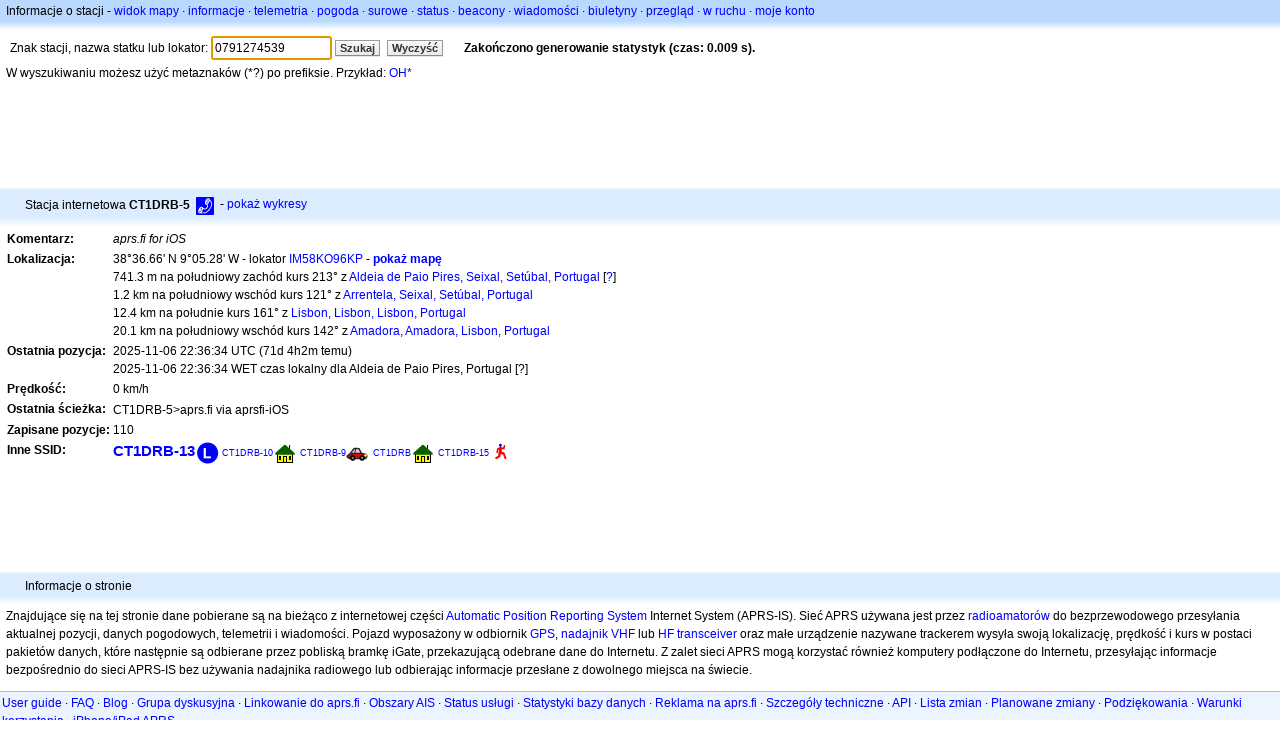

--- FILE ---
content_type: text/html;charset=UTF-8
request_url: https://pl.aprs.fi/info/w/0791274539
body_size: 4896
content:
<!DOCTYPE html>
<html ng-app='aprsfi'>
<head>
<!--
 This is not open source.
 (c) Heikki Hannikainen and GainIO Oy.
 Read and learn freely. Do not steal. Thanks!



 PROGRAMMERS NOTE: https://aprs.fi/page/tos item 6.



-->

<title>Informacje o stacji CT1DRB-5 – aprs.fi – live APRS map</title>
<meta name="lang" content="pl" />
<meta charset="utf-8" />
<meta name="viewport" content="width=device-width, initial-scale=1">
<meta name='apple-itunes-app' content='app-id=922155038, affiliate-data=at=1000la28'>
<meta name='description' content='Statystyki aktualnej pozycji, ścieżki, igate i digipeaterów dla CT1DRB-5 (aprs.fi for iOS)' />
<meta name='apple-itunes-app' content='app-id=922155038, affiliate-data=1000la28'>


<script type='text/javascript'>
window.google_analytics_uacct = 'UA-84382-11';
var _ga_start = new Date();
var _gaq = _gaq || [];
_gaq.push(['_setAccount','UA-84382-11']);
_gaq.push(['_setCustomVar',1,'User class','unregistered',1]);
_gaq.push(['_setAllowAnchor',true],['_trackPageview']);
(function() {
var ga = document.createElement('script'); ga.type = 'text/javascript'; ga.async = true;
ga.src = ('https:' == document.location.protocol ? 'https://ssl' : 'http://www') + '.google-analytics.com/ga.js';
var s = document.getElementsByTagName('script')[0]; s.parentNode.insertBefore(ga, s);
})();
</script>

<script type='text/JavaScript'>
//<![CDATA[
if (parent.frames.length && location.href.toLowerCase().indexOf("http://translate.google") != 0)
	top.location.href = document.location;
//]]>
</script>


<script type='text/javascript'>
var googletag = googletag || {};
googletag.cmd = googletag.cmd || [];
(function() {
var gads = document.createElement('script');
gads.async = true;
gads.type = 'text/javascript';
var useSSL = 'https:' == document.location.protocol;
gads.src = (useSSL ? 'https:' : 'http:') + 
'//www.googletagservices.com/tag/js/gpt.js';
var node = document.getElementsByTagName('script')[0];
node.parentNode.insertBefore(gads, node);
})();
</script>

<script type='text/javascript'>
googletag.cmd.push(function() {
googletag.defineSlot('/2637906/aprs-map-bottom', [250, 250], 'div-gpt-ad-1356108158202-0').addService(googletag.pubads());
googletag.defineSlot('/2637906/aprs-map-top', [234, 60], 'div-gpt-ad-1356108158202-1').addService(googletag.pubads());
googletag.defineSlot('/2637906/aprs-info-banner-top', [728, 90], 'div-gpt-ad-1356296834922-0').addService(googletag.pubads());
googletag.defineSlot('/2637906/aprs-info-banner-bottom', [728, 90], 'div-gpt-ad-1356296727404-0').addService(googletag.pubads());
googletag.pubads().enableSingleRequest();
googletag.enableServices();
});
</script>



<link rel="stylesheet" href="/css/ext/bootstrap.min.css">
<link rel="stylesheet" href="/css/ext/bootstrap-reboot.min.css">

<link rel="stylesheet" type="text/css" href="/css/1706431619/maps.css" />

<link rel="stylesheet" href="https://unpkg.com/leaflet@1.9.3/dist/leaflet.css" integrity="sha256-kLaT2GOSpHechhsozzB+flnD+zUyjE2LlfWPgU04xyI=" crossorigin="" />

<script src="https://ajax.googleapis.com/ajax/libs/jquery/1.11.3/jquery.min.js"></script>
<script src="/js/ext/bootstrap.min.js"></script>


<link rel="shortcut icon" href="/favicon.ico" type="image/x-icon" />
<link rel="shortcut" href="/favicon.ico" type="image/x-icon" />
<link rel="apple-touch-startup-image" href="/img/aprsfi-appleloading.png" />
<link rel="apple-touch-icon" sizes="120x120" href="/img/aprsfi-square-120.png" />
<link rel="apple-touch-icon" sizes="152x152" href="/img/aprsfi-square-152.png" />
<link rel="apple-touch-icon" sizes="167x167" href="/img/aprsfi-square-167.png" />
<link rel="apple-touch-icon" sizes="180x180" href="/img/aprsfi-square-180.png" />
<link rel="apple-touch-icon" sizes="256x256" href="/img/aprsfi-square-256.png" />
<link rel="apple-touch-icon" sizes="512x512" href="/img/aprsfi-square-512.png" />
<link rel="apple-touch-icon" sizes="1024x1024" href="/img/aprsfi-square-1024.png" />
<meta property="og:image" content="/img/aprsfi-square-512.png" />
<meta property="og:image:width" content="512" />
<meta property="og:image:height" content="512" />
<link rel="search" type="application/opensearchdescription+xml" title="Search aprs.fi" href="/w3c/opensearch.xml" />
</head>
<body style="background-color: #fff;" class="common" ng-controller="aprsfic">


<div id="popup_cont" class="popup_container" style="display: none; z-index: 1060;">
	<div id="popup_handle" class="popup_handle">
		<div id="popup_buttons" class="popup_buttons"><img src="/img/close.gif" width="16" height="16" class="popup_closeicon" id="popup_closeicon" alt="close" onmousedown="popup_hide('popup');" /></div>
		<div id="popup_title" class="popup_title">t</div>
	</div>
	<div id="popup_content" class="popup_content popup_text"></div>
</div>

<div id="ttip" class="ttip"></div>

<script type='text/JavaScript'>
//<![CDATA[
analytics = 1;
cookie_domain = 'aprs.fi';
settings_cookie = 'mapssettings';
//]]>
</script>
<script type="text/JavaScript" src="/js/pl/1706431613/lib.js"></script><script type='text/JavaScript'>
//<![CDATA[
sett(1768617526)//]]>
</script>
<div class='box'><div class='boxhdrtop'>
Informacje o stacji
- <a href='/#!call=w%2F0791274539'>widok mapy</a>
· <a href='/info/w/0791274539'>informacje</a>
· <a rel='nofollow' href='/telemetry/w/0791274539'>telemetria</a>
· <a rel='nofollow' href='/weather/w/0791274539'>pogoda</a>
· <a rel='nofollow' href='/?c=raw&amp;call=0791274539'>surowe</a>
· <a rel='nofollow' href='/?c=status&amp;call=0791274539'>status</a>
· <a rel='nofollow' href='/?c=beacon&amp;call=0791274539'>beacony</a>
· <a rel='nofollow' href='/?c=message&amp;call=0791274539'>wiadomości</a>
· <a href='/bulletin/'>biuletyny</a>
· <a href='/browse/'>przegląd</a>
· <a href='/moving/'>w ruchu</a>
· <a rel='nofollow' href='https://aprs.fi/account/'>moje konto</a>

</div><div class='boxshadetop'></div><div class='boxcnt'>

<form method='get' action='/info/'>
<div>
Znak stacji, nazwa statku lub lokator: <input id='in' name='call' size='15' value='0791274539' />
<input type='submit' value='Szukaj' class='button button_default button_medium' />
<a class='button button_default button_medium' href='/info/'>Wyczyść</a>
      <span id='status'><img src='/img/aprs-waiting-animation.gif' /></span>
</div>
</form>
<div><span>W wyszukiwaniu możesz użyć metaznaków (*?) po prefiksie. Przykład: <a href='/info/OH*'>OH*</a></span></div>
</div></div>

<script type='text/JavaScript'>
//<![CDATA[
focus('in');
//]]>
</script>

<script type="text/JavaScript" src="/js/pl/1511723391/sorttable.js"></script><div class='ad'>
<!-- aprs-info-banner -->
<div id='div-gpt-ad-1356296834922-0' style='width:728px; height:90px;'>
<script type='text/javascript'>
googletag.cmd.push(function() {
googletag.display('div-gpt-ad-1356296834922-0'); });
</script>
</div>
</div>

<div class='boxtshade'></div><div class='boxhdr'>
<span style='vertical-align: middle'>Stacja internetowa <b>CT1DRB-5</b></span> <span onmouseover='ttip(event, this, "Phone")' class='sym0' style='background-position: -72px -0px;'></span>
- <a rel='nofollow' href='/info/graphs/w/0791274539'>pokaż wykresy</a>
<span style='position: absolute; right: 20px;'></span>
</div><div class='boxshade'></div><div class='boxcnt'>


<table>
<tr><th valign='top'>Komentarz:</th> <td valign='top'><i>aprs.fi for iOS</i></td></tr>
<tr><th valign='top'>Lokalizacja:</th> <td valign='top'>38°36.66' N 9°05.28' W - lokator <a rel='nofollow' href='/#!addr=IM58KO96KP'>IM58KO96KP</a> - <a href='/#!call=w%2F0791274539'><b>pokaż mapę</b></a><br />741.3 m na południowy zachód kurs 213° z <a rel="nofollow" href="/#!lat=38.61667&amp;lng=-9.08333">Aldeia de Paio Pires, Seixal, Setúbal, Portugal</a> [<a class='link' onclick='help_popup("info_nearest_city","Miasta w okolicy");'>?</a>]<br />1.2 km na południowy wschód kurs 121° z <a rel="nofollow" href="/#!lat=38.61667&amp;lng=-9.10000">Arrentela, Seixal, Setúbal, Portugal</a><br />12.4 km na południe kurs 161° z <a rel="nofollow" href="/#!lat=38.71667&amp;lng=-9.13333">Lisbon, Lisbon, Lisbon, Portugal</a><br />20.1 km na południowy wschód kurs 142° z <a rel="nofollow" href="/#!lat=38.75382&amp;lng=-9.23083">Amadora, Amadora, Lisbon, Portugal</a></td></tr>
<tr><th valign='top'>Ostatnia pozycja:</th> <td valign='top'>2025-11-06 22:36:34 UTC (<span id='loc_ago_t'>71d 4h2m</span> temu)<br />2025-11-06 22:36:34 WET czas lokalny dla Aldeia de Paio Pires, Portugal [<span class='link' onclick='help_popup("info_localtime", "Local time");'>?</span>]</td></tr>
<tr><th valign='top'>Prędkość:</th> <td valign='top'>0 km/h</td></tr>
<tr><th valign='top'>Ostatnia ścieżka:</th> <td valign='top'><span style="vertical-align: middle;">CT1DRB-5>aprs.fi via aprsfi-iOS</span></td></tr>
<tr><th valign='top'>Zapisane pozycje:</th> <td valign='top'>110</td></tr>
<tr><th valign='top'>Inne SSID:</th> <td valign='top'> <a href='/info/a/CT1DRB-13' style='font-weight:800; font-size:122%;'>CT1DRB-13</a><span onmouseover='ttip(event, this, "Weather site")' class='sym_single' style='background-image:url("/s2/f48/L5fL5f.png");'></span> <a href='/info/a/CT1DRB-10' style='font-weight:105; font-size:71%;'>CT1DRB-10</a><span onmouseover='ttip(event, this, "House (Vertical antenna)")' class='sym0' style='background-position: -288px -0px;'></span> <a href='/info/a/CT1DRB-9' style='font-weight:103; font-size:71%;'>CT1DRB-9</a><span onmouseover='ttip(event, this, "Car")' class='sym0' style='background-position: -312px -24px;'></span> <a href='/info/a/CT1DRB' style='font-weight:103; font-size:71%;'>CT1DRB</a><span onmouseover='ttip(event, this, "House (Vertical antenna)")' class='sym0' style='background-position: -288px -0px;'></span> <a href='/info/a/CT1DRB-15' style='font-weight:101; font-size:71%;'>CT1DRB-15</a><span onmouseover='ttip(event, this, "Human / Person")' class='sym0' style='background-position: -240px -72px;'></span></td></tr>

</table>

</div>


<div class='ad'>
<!-- aprs-info-banner -->
<div id='div-gpt-ad-1356296727404-0' style='width:728px; height:90px;'>
<script type='text/javascript'>
googletag.cmd.push(function() {
googletag.display('div-gpt-ad-1356296727404-0'); });
</script>
</div>
</div>

<div class='boxtshade'></div><div class='boxhdr'>
Informacje o stronie
</div><div class='boxshade'></div><div class='boxcnt'>
Znajdujące się na tej stronie dane pobierane są na bieżąco z internetowej części <a href='http://en.wikipedia.org/wiki/Automatic_Position_Reporting_System' onclick="javascript:urchinTracker('/outgoing/wikipedia/Automatic_Position_Reporting_System');">Automatic Position Reporting System</a> Internet System (APRS-IS). Sieć APRS używana jest przez <a href='http://en.wikipedia.org/wiki/Amateur_radio' onclick="javascript:urchinTracker('/outgoing/wikipedia/Amateur_radio');">radioamatorów</a> do bezprzewodowego przesyłania aktualnej pozycji, danych pogodowych, telemetrii i wiadomości. Pojazd wyposażony w odbiornik <a href='http://en.wikipedia.org/wiki/GPS' onclick="javascript:urchinTracker('/outgoing/wikipedia/GPS');">GPS</a>, <a href='http://en.wikipedia.org/wiki/VHF' onclick="javascript:urchinTracker('/outgoing/wikipedia/VHF');">nadajnik VHF</a> lub <a href='http://en.wikipedia.org/wiki/High_frequency' onclick="javascript:urchinTracker('/outgoing/wikipedia/High_frequency');">HF</a> <a href='http://en.wikipedia.org/wiki/Transceiver' onclick="javascript:urchinTracker('/outgoing/wikipedia/Transceiver');">transceiver</a> oraz małe urządzenie nazywane trackerem wysyła swoją lokalizację, prędkość i kurs w postaci pakietów danych, które następnie są odbierane przez pobliską bramkę iGate, przekazującą odebrane dane do Internetu. Z zalet sieci APRS mogą korzystać również komputery podłączone do Internetu, przesyłając informacje bezpośrednio do sieci APRS-IS bez używania nadajnika radiowego lub odbierając informacje przesłane z dowolnego miejsca na świecie.
</div>

<div class="linkfooter">
<a href='https://aprs.fi/doc/guide/guide.html'>User guide</a>
· <a href='/page/faq'>FAQ</a>
· <a href='http://blog.aprs.fi/'>Blog</a>
· <a href='https://groups.google.com/forum/#!forum/aprsfi'>Grupa dyskusyjna</a>
· <a href='/page/linking'>Linkowanie do aprs.fi</a>
· <a href='/page/ais_sites'>Obszary AIS</a>
· <a href='/service-status/'>Status usługi</a>
· <a href='/stats/daily'>Statystyki bazy danych</a>
· <a href='/page/advertising'>Reklama na aprs.fi</a>
· <a href='/page/about_technical'>Szczegóły techniczne</a>
· <a href='/page/api'>API</a>
· <a href='/page/changelog'>Lista zmian</a>
· <a href='/page/todo'>Planowane zmiany</a>
· <a href='/page/credits'>Podziękowania</a>
· <a href='/page/tos'>Warunki korzystania</a>
· <a href='https://geo.itunes.apple.com/app/aprs.fi/id922155038?mt=8&at=1000la28&pt=2223203&ct=aprsfi'>iPhone/iPad APRS</a>

</div>

<script type='text/JavaScript'>
//<![CDATA[
upd_el('status', '<b>Zakończono generowanie statystyk (czas: 0.009 s).</b>');
//]]>
</script>

</body>
</html>


--- FILE ---
content_type: text/html; charset=utf-8
request_url: https://www.google.com/recaptcha/api2/aframe
body_size: 249
content:
<!DOCTYPE HTML><html><head><meta http-equiv="content-type" content="text/html; charset=UTF-8"></head><body><script nonce="91x0xguwpKCZxhCTMII0_Q">/** Anti-fraud and anti-abuse applications only. See google.com/recaptcha */ try{var clients={'sodar':'https://pagead2.googlesyndication.com/pagead/sodar?'};window.addEventListener("message",function(a){try{if(a.source===window.parent){var b=JSON.parse(a.data);var c=clients[b['id']];if(c){var d=document.createElement('img');d.src=c+b['params']+'&rc='+(localStorage.getItem("rc::a")?sessionStorage.getItem("rc::b"):"");window.document.body.appendChild(d);sessionStorage.setItem("rc::e",parseInt(sessionStorage.getItem("rc::e")||0)+1);localStorage.setItem("rc::h",'1768617528261');}}}catch(b){}});window.parent.postMessage("_grecaptcha_ready", "*");}catch(b){}</script></body></html>